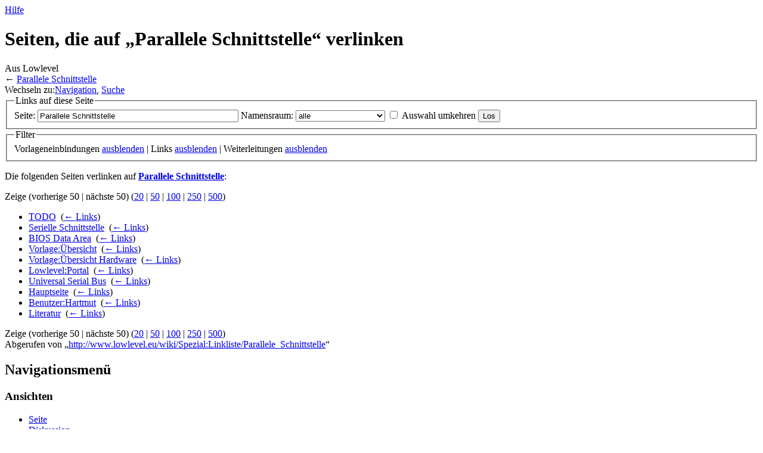

--- FILE ---
content_type: text/html; charset=UTF-8
request_url: http://www.lowlevel.eu/wiki/Spezial:Linkliste/Parallele_Schnittstelle
body_size: 4479
content:
<!DOCTYPE html>
<html class="client-nojs" lang="de" dir="ltr">
<head>
<meta charset="UTF-8"/>
<title>Seiten, die auf „Parallele Schnittstelle“ verlinken – Lowlevel</title>
<script>document.documentElement.className = document.documentElement.className.replace( /(^|\s)client-nojs(\s|$)/, "$1client-js$2" );</script>
<script>(window.RLQ=window.RLQ||[]).push(function(){mw.config.set({"wgCanonicalNamespace":"Special","wgCanonicalSpecialPageName":"Whatlinkshere","wgNamespaceNumber":-1,"wgPageName":"Spezial:Linkliste/Parallele_Schnittstelle","wgTitle":"Linkliste/Parallele Schnittstelle","wgCurRevisionId":0,"wgRevisionId":0,"wgArticleId":0,"wgIsArticle":false,"wgIsRedirect":false,"wgAction":"view","wgUserName":null,"wgUserGroups":["*"],"wgCategories":[],"wgBreakFrames":true,"wgPageContentLanguage":"de","wgPageContentModel":"wikitext","wgSeparatorTransformTable":[",\t.",".\t,"],"wgDigitTransformTable":["",""],"wgDefaultDateFormat":"dmy","wgMonthNames":["","Januar","Februar","März","April","Mai","Juni","Juli","August","September","Oktober","November","Dezember"],"wgMonthNamesShort":["","Jan.","Feb.","Mär.","Apr.","Mai","Jun.","Jul.","Aug.","Sep.","Okt.","Nov.","Dez."],"wgRelevantPageName":"Parallele_Schnittstelle","wgRelevantArticleId":1996,"wgRequestId":"6ab8aa694a31fb47076c0685","wgIsProbablyEditable":false,"wgRelevantPageIsProbablyEditable":false});mw.loader.state({"site.styles":"ready","noscript":"ready","user.styles":"ready","user":"ready","site":"ready","user.options":"loading","user.tokens":"loading","mediawiki.helplink":"ready","mediawiki.legacy.shared":"ready","mediawiki.legacy.commonPrint":"ready","mediawiki.sectionAnchor":"ready","mediawiki.skinning.interface":"ready","mediawiki.skinning.content.externallinks":"ready","skins.monobook.styles":"ready"});mw.loader.implement("user.options@1wzrrbt",function($,jQuery,require,module){/*@nomin*/mw.user.options.set({"variant":"de"});
});mw.loader.implement("user.tokens@0qkh8o8",function($,jQuery,require,module){/*@nomin*/mw.user.tokens.set({"editToken":"+\\","patrolToken":"+\\","watchToken":"+\\","csrfToken":"+\\"});
});mw.loader.load(["mediawiki.page.startup","mediawiki.user","mediawiki.hidpi","mediawiki.page.ready","mediawiki.searchSuggest"]);});</script>
<link rel="stylesheet" href="/w/load.php?debug=false&amp;lang=de&amp;modules=mediawiki.helplink%2CsectionAnchor%7Cmediawiki.legacy.commonPrint%2Cshared%7Cmediawiki.skinning.content.externallinks%7Cmediawiki.skinning.interface%7Cskins.monobook.styles&amp;only=styles&amp;skin=monobook"/>
<script async="" src="/w/load.php?debug=false&amp;lang=de&amp;modules=startup&amp;only=scripts&amp;skin=monobook"></script>
<!--[if IE 6]><link rel="stylesheet" href="/w/skins/MonoBook/resources/IE60Fixes.css?303" media="screen"/><![endif]--><!--[if IE 7]><link rel="stylesheet" href="/w/skins/MonoBook/resources/IE70Fixes.css?303" media="screen"/><![endif]-->
<meta name="ResourceLoaderDynamicStyles" content=""/>
<link rel="stylesheet" href="/w/load.php?debug=false&amp;lang=de&amp;modules=site.styles&amp;only=styles&amp;skin=monobook"/>
<meta name="generator" content="MediaWiki 1.31.7"/>
<meta name="robots" content="noindex,nofollow"/>
<link rel="shortcut icon" href="/Favicon.png"/>
<link rel="search" type="application/opensearchdescription+xml" href="/w/opensearch_desc.php" title="Lowlevel (de)"/>
<link rel="EditURI" type="application/rsd+xml" href="//www.lowlevel.eu/w/api.php?action=rsd"/>
<link rel="license" href="https://creativecommons.org/licenses/by-nc-sa/3.0/de/"/>
<link rel="alternate" type="application/atom+xml" title="Atom-Feed für „Lowlevel“" href="/w/index.php?title=Spezial:Letzte_%C3%84nderungen&amp;feed=atom"/>
<!--[if lt IE 9]><script src="/w/load.php?debug=false&amp;lang=de&amp;modules=html5shiv&amp;only=scripts&amp;skin=monobook&amp;sync=1"></script><![endif]-->
</head>
<body class="mediawiki ltr sitedir-ltr capitalize-all-nouns mw-hide-empty-elt ns--1 ns-special mw-special-Whatlinkshere page-Spezial_Linkliste_Parallele_Schnittstelle rootpage-Spezial_Linkliste_Parallele_Schnittstelle skin-monobook action-view"><div id="globalWrapper"><div id="column-content"><div id="content" class="mw-body" role="main"><a id="top"></a><div class="mw-indicators mw-body-content">
<div id="mw-indicator-mw-helplink" class="mw-indicator"><a href="//www.mediawiki.org/wiki/Special:MyLanguage/Help:What_links_here" target="_blank" class="mw-helplink">Hilfe</a></div>
</div>
<h1 id="firstHeading" class="firstHeading" lang="de">Seiten, die auf „Parallele Schnittstelle“ verlinken</h1><div id="bodyContent" class="mw-body-content"><div id="siteSub">Aus Lowlevel</div><div id="contentSub" lang="de" dir="ltr">← <a href="/wiki/Parallele_Schnittstelle" title="Parallele Schnittstelle">Parallele Schnittstelle</a></div><div id="jump-to-nav" class="mw-jump">Wechseln zu:<a href="#column-one">Navigation</a>, <a href="#searchInput">Suche</a></div><!-- start content --><div id="mw-content-text"><form action="/w/index.php"><input type="hidden" value="Spezial:Linkliste" name="title"/><fieldset>
<legend>Links auf diese Seite</legend>
<label for="mw-whatlinkshere-target" class="mw-searchInput">Seite:</label>&#160;<input name="target" size="40" value="Parallele Schnittstelle" id="mw-whatlinkshere-target" class="mw-searchInput" /> <label for="namespace">Namensraum:</label>&#160;<select class="namespaceselector" id="namespace" name="namespace">
<option value="" selected="">alle</option>
<option value="0">(Seiten)</option>
<option value="1">Diskussion</option>
<option value="2">Benutzer</option>
<option value="3">Benutzer Diskussion</option>
<option value="4">Lowlevel</option>
<option value="5">Lowlevel Diskussion</option>
<option value="6">Datei</option>
<option value="7">Datei Diskussion</option>
<option value="8">MediaWiki</option>
<option value="9">MediaWiki Diskussion</option>
<option value="10">Vorlage</option>
<option value="11">Vorlage Diskussion</option>
<option value="12">Hilfe</option>
<option value="13">Hilfe Diskussion</option>
<option value="14">Kategorie</option>
<option value="15">Kategorie Diskussion</option>
</select>&#160;<input name="invert" type="checkbox" value="1" id="nsinvert" title="Markiere dieses Kontrollkästchen, um Links von Seiten innerhalb des ausgewählten Namensraums auszublenden." />&#160;<label for="nsinvert" title="Markiere dieses Kontrollkästchen, um Links von Seiten innerhalb des ausgewählten Namensraums auszublenden.">Auswahl umkehren</label> <input type="submit" value="Los"/></fieldset></form>
<fieldset>
<legend>Filter</legend>
Vorlageneinbindungen <a href="/w/index.php?title=Spezial:Linkliste/Parallele_Schnittstelle&amp;hidetrans=1" title="Spezial:Linkliste/Parallele Schnittstelle">ausblenden</a> | Links <a href="/w/index.php?title=Spezial:Linkliste/Parallele_Schnittstelle&amp;hidelinks=1" title="Spezial:Linkliste/Parallele Schnittstelle">ausblenden</a> | Weiterleitungen <a href="/w/index.php?title=Spezial:Linkliste/Parallele_Schnittstelle&amp;hideredirs=1" title="Spezial:Linkliste/Parallele Schnittstelle">ausblenden</a>
</fieldset>
<p>Die folgenden Seiten verlinken auf <strong><a href="/wiki/Parallele_Schnittstelle" title="Parallele Schnittstelle">Parallele Schnittstelle</a></strong>:
</p>Zeige (vorherige 50  |  nächste 50) (<a href="/w/index.php?title=Spezial:Linkliste/Parallele_Schnittstelle&amp;limit=20" title="Spezial:Linkliste/Parallele Schnittstelle">20</a> | <a href="/w/index.php?title=Spezial:Linkliste/Parallele_Schnittstelle&amp;limit=50" title="Spezial:Linkliste/Parallele Schnittstelle">50</a> | <a href="/w/index.php?title=Spezial:Linkliste/Parallele_Schnittstelle&amp;limit=100" title="Spezial:Linkliste/Parallele Schnittstelle">100</a> | <a href="/w/index.php?title=Spezial:Linkliste/Parallele_Schnittstelle&amp;limit=250" title="Spezial:Linkliste/Parallele Schnittstelle">250</a> | <a href="/w/index.php?title=Spezial:Linkliste/Parallele_Schnittstelle&amp;limit=500" title="Spezial:Linkliste/Parallele Schnittstelle">500</a>)<ul id="mw-whatlinkshere-list"><li><a href="/wiki/TODO" title="TODO">TODO</a>  ‎ <span class="mw-whatlinkshere-tools">(<a href="/w/index.php?title=Spezial:Linkliste&amp;target=TODO" title="Spezial:Linkliste">← Links</a>)</span></li>
<li><a href="/wiki/Serielle_Schnittstelle" title="Serielle Schnittstelle">Serielle Schnittstelle</a>  ‎ <span class="mw-whatlinkshere-tools">(<a href="/w/index.php?title=Spezial:Linkliste&amp;target=Serielle+Schnittstelle" title="Spezial:Linkliste">← Links</a>)</span></li>
<li><a href="/wiki/BIOS_Data_Area" title="BIOS Data Area">BIOS Data Area</a>  ‎ <span class="mw-whatlinkshere-tools">(<a href="/w/index.php?title=Spezial:Linkliste&amp;target=BIOS+Data+Area" title="Spezial:Linkliste">← Links</a>)</span></li>
<li><a href="/wiki/Vorlage:%C3%9Cbersicht" title="Vorlage:Übersicht">Vorlage:Übersicht</a>  ‎ <span class="mw-whatlinkshere-tools">(<a href="/w/index.php?title=Spezial:Linkliste&amp;target=Vorlage%3A%C3%9Cbersicht" title="Spezial:Linkliste">← Links</a>)</span></li>
<li><a href="/wiki/Vorlage:%C3%9Cbersicht_Hardware" title="Vorlage:Übersicht Hardware">Vorlage:Übersicht Hardware</a>  ‎ <span class="mw-whatlinkshere-tools">(<a href="/w/index.php?title=Spezial:Linkliste&amp;target=Vorlage%3A%C3%9Cbersicht+Hardware" title="Spezial:Linkliste">← Links</a>)</span></li>
<li><a href="/wiki/Lowlevel:Portal" title="Lowlevel:Portal">Lowlevel:Portal</a>  ‎ <span class="mw-whatlinkshere-tools">(<a href="/w/index.php?title=Spezial:Linkliste&amp;target=Lowlevel%3APortal" title="Spezial:Linkliste">← Links</a>)</span></li>
<li><a href="/wiki/Universal_Serial_Bus" title="Universal Serial Bus">Universal Serial Bus</a>  ‎ <span class="mw-whatlinkshere-tools">(<a href="/w/index.php?title=Spezial:Linkliste&amp;target=Universal+Serial+Bus" title="Spezial:Linkliste">← Links</a>)</span></li>
<li><a href="/wiki/Hauptseite" title="Hauptseite">Hauptseite</a>  ‎ <span class="mw-whatlinkshere-tools">(<a href="/w/index.php?title=Spezial:Linkliste&amp;target=Hauptseite" title="Spezial:Linkliste">← Links</a>)</span></li>
<li><a href="/wiki/Benutzer:Hartmut" title="Benutzer:Hartmut">Benutzer:Hartmut</a>  ‎ <span class="mw-whatlinkshere-tools">(<a href="/w/index.php?title=Spezial:Linkliste&amp;target=Benutzer%3AHartmut" title="Spezial:Linkliste">← Links</a>)</span></li>
<li><a href="/wiki/Literatur" title="Literatur">Literatur</a>  ‎ <span class="mw-whatlinkshere-tools">(<a href="/w/index.php?title=Spezial:Linkliste&amp;target=Literatur" title="Spezial:Linkliste">← Links</a>)</span></li>
</ul>Zeige (vorherige 50  |  nächste 50) (<a href="/w/index.php?title=Spezial:Linkliste/Parallele_Schnittstelle&amp;limit=20" title="Spezial:Linkliste/Parallele Schnittstelle">20</a> | <a href="/w/index.php?title=Spezial:Linkliste/Parallele_Schnittstelle&amp;limit=50" title="Spezial:Linkliste/Parallele Schnittstelle">50</a> | <a href="/w/index.php?title=Spezial:Linkliste/Parallele_Schnittstelle&amp;limit=100" title="Spezial:Linkliste/Parallele Schnittstelle">100</a> | <a href="/w/index.php?title=Spezial:Linkliste/Parallele_Schnittstelle&amp;limit=250" title="Spezial:Linkliste/Parallele Schnittstelle">250</a> | <a href="/w/index.php?title=Spezial:Linkliste/Parallele_Schnittstelle&amp;limit=500" title="Spezial:Linkliste/Parallele Schnittstelle">500</a>)</div><div class="printfooter">
Abgerufen von „<a dir="ltr" href="http://www.lowlevel.eu/wiki/Spezial:Linkliste/Parallele_Schnittstelle">http://www.lowlevel.eu/wiki/Spezial:Linkliste/Parallele_Schnittstelle</a>“</div>
<div id="catlinks" class="catlinks catlinks-allhidden" data-mw="interface"></div><!-- end content --><div class="visualClear"></div></div></div></div><div id="column-one" lang="de" dir="ltr"><h2>Navigationsmenü</h2><div role="navigation" class="portlet" id="p-cactions" aria-labelledby="p-cactions-label"><h3 id="p-cactions-label" lang="de" dir="ltr">Ansichten</h3><div class="pBody"><ul lang="de" dir="ltr"><li id="ca-nstab-main" class="selected"><a href="/wiki/Parallele_Schnittstelle" title="Seiteninhalt anzeigen [c]" accesskey="c">Seite</a></li><li id="ca-talk" class="new"><a href="/w/index.php?title=Diskussion:Parallele_Schnittstelle&amp;action=edit&amp;redlink=1" rel="discussion" title="Diskussion zum Seiteninhalt (Seite nicht vorhanden) [t]" accesskey="t">Diskussion</a></li><li id="ca-viewsource"><a href="/w/index.php?title=Parallele_Schnittstelle&amp;action=edit" title="Diese Seite ist geschützt. Ihr Quelltext kann dennoch angesehen und kopiert werden. [e]" accesskey="e">Quelltext anzeigen</a></li><li id="ca-history"><a href="/w/index.php?title=Parallele_Schnittstelle&amp;action=history" title="Frühere Versionen dieser Seite [h]" accesskey="h">Versionsgeschichte</a></li></ul></div></div><div role="navigation" class="portlet" id="p-personal" aria-labelledby="p-personal-label"><h3 id="p-personal-label" lang="de" dir="ltr">Meine Werkzeuge</h3><div class="pBody"><ul lang="de" dir="ltr"><li id="pt-login"><a href="/w/index.php?title=Spezial:Anmelden&amp;returnto=Spezial%3ALinkliste%2FParallele+Schnittstelle" title="Sich anzumelden wird gerne gesehen, ist jedoch nicht zwingend erforderlich. [o]" accesskey="o">Anmelden</a></li></ul></div></div><div class="portlet" id="p-logo" role="banner"><a href="/wiki/Hauptseite" class="mw-wiki-logo" title="Hauptseite"></a></div><div role="navigation" class="portlet generated-sidebar" id="p-navigation" aria-labelledby="p-navigation-label"><h3 id="p-navigation-label" lang="de" dir="ltr">Navigation</h3><div class="pBody"><ul lang="de" dir="ltr"><li id="n-mainpage"><a href="/wiki/Hauptseite" title="Hauptseite anzeigen [z]" accesskey="z">Hauptseite</a></li><li id="n-Lowlevel-Portal"><a href="/wiki/Lowlevel:Portal">Lowlevel-Portal</a></li><li id="n-Lowlevel-Forum"><a href="http://forum.lowlevel.eu/" rel="nofollow">Lowlevel-Forum</a></li><li id="n-recentchanges"><a href="/wiki/Spezial:Letzte_%C3%84nderungen" title="Liste der letzten Änderungen in diesem Wiki [r]" accesskey="r">Letzte Änderungen</a></li><li id="n-Zuf.C3.A4llige-Seite"><a href="/wiki/Spezial:Zuf%C3%A4llige_Seite">Zufällige Seite</a></li><li id="n-Wiki-Crashkurs"><a href="/wiki/Wiki-Crashkurs">Wiki-Crashkurs</a></li></ul></div></div><div role="search" class="portlet" id="p-search"><h3 id="p-search-label" lang="de" dir="ltr"><label for="searchInput">Suche</label></h3><div class="pBody" id="searchBody"><form action="/w/index.php" id="searchform"><input type="hidden" value="Spezial:Suche" name="title"/><input type="search" name="search" placeholder="Lowlevel durchsuchen" title="Lowlevel durchsuchen [f]" accesskey="f" id="searchInput"/><input type="submit" name="go" value="Seite" title="Gehe direkt zu der Seite mit genau diesem Namen, falls sie vorhanden ist." id="searchGoButton" class="searchButton"/>&#160; <input type="submit" name="fulltext" value="Suchen" title="Suche nach Seiten, die diesen Text enthalten" id="mw-searchButton" class="searchButton"/></form></div></div><div role="navigation" class="portlet" id="p-tb" aria-labelledby="p-tb-label"><h3 id="p-tb-label" lang="de" dir="ltr">Werkzeuge</h3><div class="pBody"><ul lang="de" dir="ltr"><li id="t-specialpages"><a href="/wiki/Spezial:Spezialseiten" title="Liste aller Spezialseiten [q]" accesskey="q">Spezialseiten</a></li><li id="t-print"><a href="/w/index.php?title=Spezial:Linkliste/Parallele_Schnittstelle&amp;printable=yes" rel="alternate" title="Druckansicht dieser Seite [p]" accesskey="p">Druckversion</a></li></ul></div></div></div><!-- end of the left (by default at least) column --><div class="visualClear"></div><div id="footer" role="contentinfo" lang="de" dir="ltr"><div id="f-copyrightico" class="footer-icons"><a href="https://creativecommons.org/licenses/by-nc-sa/3.0/de/"><img src="https://i.creativecommons.org/l/by-nc-sa/3.0/de/88x31.png" alt="Namensnennung - Keine kommerzielle Nutzung - Weitergabe unter gleichen Bedingungen 3.0 Deutschland" width="88" height="31"/></a></div><div id="f-poweredbyico" class="footer-icons"><a href="//www.mediawiki.org/"><img src="/w/resources/assets/poweredby_mediawiki_88x31.png" alt="Powered by MediaWiki" srcset="/w/resources/assets/poweredby_mediawiki_132x47.png 1.5x, /w/resources/assets/poweredby_mediawiki_176x62.png 2x" width="88" height="31"/></a></div><ul id="f-list"><li id="privacy"><a href="/wiki/Lowlevel:Datenschutz" title="Lowlevel:Datenschutz">Datenschutz</a></li><li id="about"><a href="/wiki/Lowlevel:%C3%9Cber_Lowlevel" title="Lowlevel:Über Lowlevel">Über Lowlevel</a></li><li id="disclaimer"><a href="/wiki/Lowlevel:Impressum" title="Lowlevel:Impressum">Haftungsausschluss</a></li></ul></div></div><script>(window.RLQ=window.RLQ||[]).push(function(){mw.config.set({"wgBackendResponseTime":183});});</script></body></html>